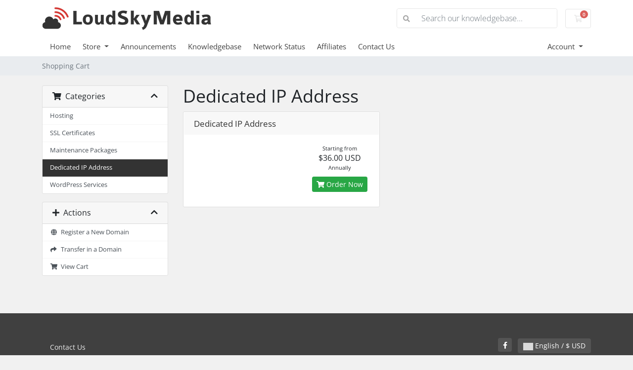

--- FILE ---
content_type: text/css
request_url: https://portal.loudskymedia.com/templates/loud-sky-media/css/custom.css
body_size: 1229
content:
/*
.primary-bg-color {
    background-color: #d33631;
}
*/

.btn-link, 
a {
    color:#d33631;
}

a:hover {
    color:#333333;
}

.btn-outline-primary {
    color: #d33631;
    border-color: #d33631;
}

.btn-outline-primary:not(:disabled):not(.disabled).active, 
.btn-outline-primary:not(:disabled):not(.disabled):active, 
.show > .btn-outline-primary.dropdown-toggle,
.btn-outline-primary:hover,
.btn-primary {
    color: #fff;
    background-color: #d33631;
    border-color: #d33631;
}

.btn-primary:hover {
    color: #fff;
    background-color: #333333;
    border-color: #333333;
}

.badge-info {
    color: #fff;
    background-color: #d33631;
}

.list-group-item.active,
.sidebar .list-group-item.active, 
.sidebar .list-group-item.active:focus, 
.sidebar .list-group-item.active:hover {
    background-color: #333333;
    border-color: #333333;
}

.text-primary {
    color: #d33631;
}

.text-primary.fa-exclamation-circle.display-1,
h1.display-1.font-weight-bold.text-primary.line-height-reduced.mb-5 {
    color: #d33631 !important;
}

/* PUT THIS IN THE CART THEME CSS

#order-standard_cart .view-cart-items-header { 
    background-color:#333333;
}

*/